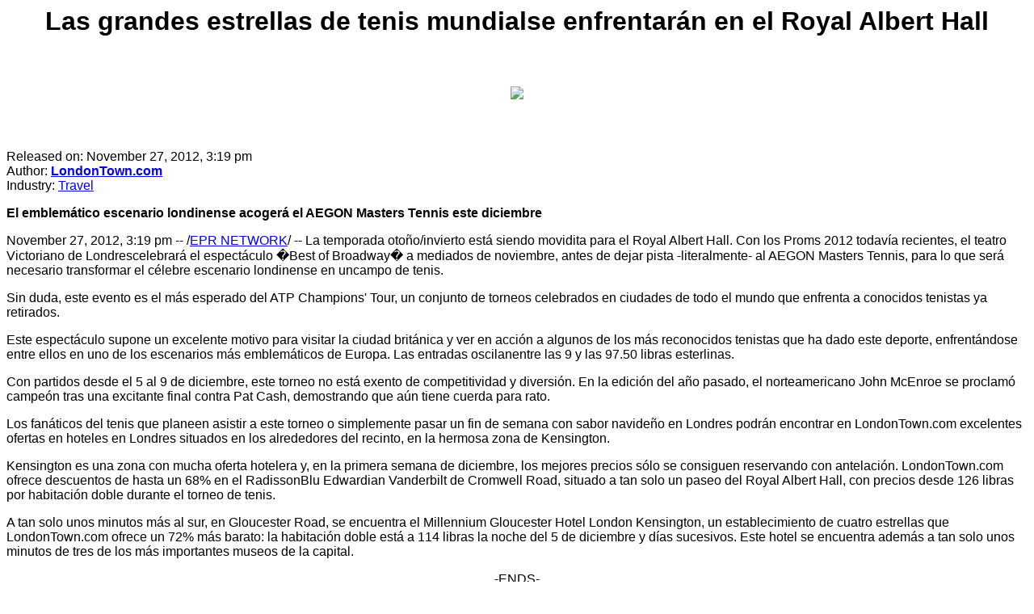

--- FILE ---
content_type: text/html; charset=UTF-8
request_url: https://massachusetts-press-release.com/103/Las-grandes-estrellas-de-tenis-mundialse-enfrentaran-en-el-Royal-Albert-Hall-93466542-print.php
body_size: 2146
content:
<style type="text/css">
<!--
html,ul,ol,li,dl,dt,dd,h1,h2,h3,h4,h5,h6,pre,form,blockquote,fieldset,input,hr {margin:0; padding:0;}
h2,h3,h4,h5,h6,pre,code,address,caption,cite,code,em,strong,th {font-size:1em; font-weight:normal; font-style:normal;}
ul,ol {list-style:none;}
fieldset,img,hr {border:none;}
caption,th {text-align:left;}
table {border-collapse:collapse; border-spacing:0;}
td {vertical-align:top;}

div.pr-text {
	font-family: Verdana, Arial, Helvetica, sans-serif;
	font-size: 16px;}
h1 {
font-family: Verdana, Arial, Helvetica, sans-serif;
}
p.margin {
padding-top:30px;
}
-->
</style>
<div class="pr-text"> 
<h1 align="center">Las grandes estrellas de tenis mundialse enfrentar&aacute;n en el Royal Albert Hall</h1> 
<p align="center" class="margin"></p>
<div itemprop="associatedMedia" itemscope="itemscope" itemtype="http://schema.org/ImageObject">
<a itemprop="associatedArticle" href="http://massachusetts-press-release.com/103/Las-grandes-estrellas-de-tenis-mundialse-enfrentaran-en-el-Royal-Albert-Hall-93466542-print.php"></a>
<p align="center"><a itemprop="contentURL" href="https://express-press-release.net/87/logo/londontown.jpg"><img src="https://express-press-release.net/87/logo/londontown.jpg" border="0"></a><br>
</p> 
</div>
<p align="center" class="margin"></p> 
<p align="left">
Released on:  November 27, 2012, 3:19 pm<br>
Author: <span itemprop="author"><b><a rel="nofollow" href="http://www.LondonTown.com">LondonTown.com</a></b></span><br>
Industry: <a rel="nofollow" href="https://express-press-release.net/Industries/Travel-press-releases.php">Travel</a ><br>
</p>
<span itemprop="alternativeHeadline">
<b>El emblem&aacute;tico escenario londinense acoger&aacute; el AEGON Masters Tennis este diciembre</b></span>
<p align="left">
<div itemprop="articleBody">
<p align="left"> <span itemprop="datePublished">November 27, 2012, 3:19 pm</span> -- /<a rel="nofollow" href="https://express-press-release.net">EPR NETWORK</a>/ -- La temporada oto&ntilde;o/invierto est&aacute; siendo movidita para el Royal Albert Hall. Con los Proms 2012 todav&iacute;a recientes, el teatro Victoriano de Londrescelebrar&aacute; el espect&aacute;culo �Best of Broadway� a mediados de noviembre, antes de dejar pista -literalmente- al AEGON Masters Tennis, para lo que ser&aacute; necesario transformar el c&eacute;lebre escenario londinense en uncampo de tenis. </p>
<p align="left">Sin duda, este evento es el m&aacute;s esperado del ATP Champions' Tour, un conjunto de torneos celebrados en ciudades de todo el mundo que enfrenta a conocidos tenistas ya retirados. </p>
<p align="left">Este espect&aacute;culo supone un excelente motivo para visitar la ciudad brit&aacute;nica y ver en acci&oacute;n a algunos de los m&aacute;s reconocidos tenistas que ha dado este deporte, enfrent&aacute;ndose entre ellos en uno de los escenarios m&aacute;s emblem&aacute;ticos de Europa. Las entradas oscilanentre las 9 y las 97.50 libras esterlinas. </p>
<p align="left">Con partidos desde el 5 al 9 de diciembre, este torneo no est&aacute; exento de competitividad y diversi&oacute;n. En la edici&oacute;n del a&ntilde;o pasado, el norteamericano John McEnroe se proclam&oacute; campe&oacute;n tras una excitante final contra Pat Cash, demostrando que a&uacute;n tiene cuerda para rato. </p>
<p align="left">Los fan&aacute;ticos del tenis que planeen asistir a este torneo o simplemente pasar un fin de semana con sabor navide&ntilde;o en Londres podr&aacute;n encontrar en LondonTown.com excelentes ofertas en hoteles en Londres situados en los alrededores del recinto, en la hermosa zona de Kensington. </p>
<p align="left">Kensington es una zona con mucha oferta hotelera y, en la primera semana de diciembre, los mejores precios s&oacute;lo se consiguen reservando con antelaci&oacute;n. LondonTown.com ofrece descuentos de hasta un 68% en el RadissonBlu Edwardian Vanderbilt de Cromwell Road, situado a tan solo un paseo del Royal Albert Hall, con precios desde 126 libras por habitaci&oacute;n doble durante el torneo de tenis. </p>
<p align="left">A tan solo unos minutos m&aacute;s al sur, en Gloucester Road, se encuentra el Millennium Gloucester Hotel London Kensington, un establecimiento de cuatro estrellas que <span itemprop="sourceOrganization" itemscope="itemscope" itemtype="http://schema.org/Organization"><span itemprop="name">LondonTown.com</span></span> ofrece un 72% m&aacute;s barato: la habitaci&oacute;n doble est&aacute; a 114 libras la noche del 5 de diciembre y d&iacute;as sucesivos. Este hotel se encuentra adem&aacute;s a tan solo unos minutos de tres de los m&aacute;s importantes museos de la capital. </p>
<p align="center">-ENDS- </p>
<p align="left">&nbsp; </p>
<p><br>
</p>
</div>
</div>
<span itemprop="provider publisher copyrightHolder" itemscope="itemscope" itemtype="http://schema.org/Organization" itemid="https://express-press-release.net"><meta itemprop="name" content="EPR Network LLC"/><a itemprop="url" href="https://express-press-release.net"></a>
</span>
<p align="left" class="margin">